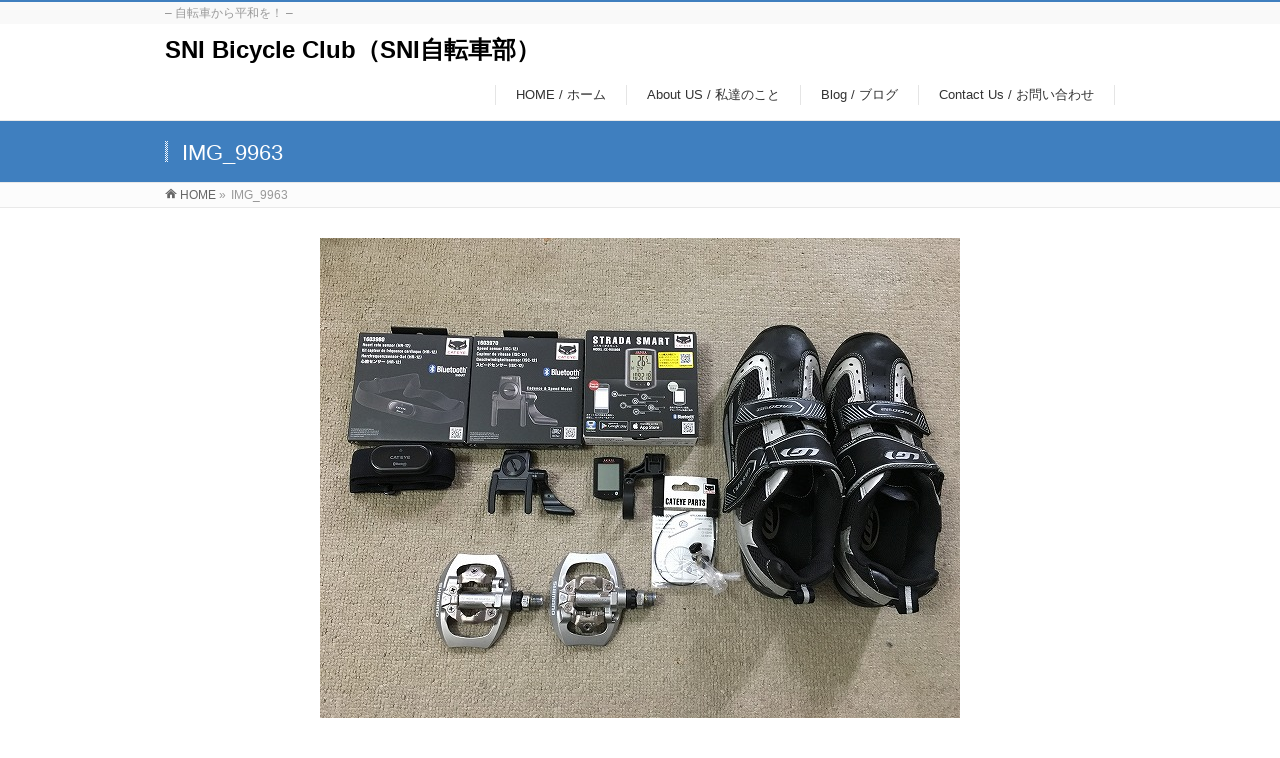

--- FILE ---
content_type: text/html; charset=UTF-8
request_url: https://sni.bike/2020/01/16/%E3%80%8C%E6%B1%82%E3%82%81%E3%82%88%E3%80%81%E3%81%95%E3%82%89%E3%81%B0%E4%B8%8E%E3%81%88%E3%82%89%E3%82%8C%E3%82%93%EF%BC%88%E8%87%AA%E8%BB%A2%E8%BB%8A%EF%BC%89%E3%80%8D/img_9963/
body_size: 49059
content:
<!DOCTYPE html>
<!--[if IE]>
<meta http-equiv="X-UA-Compatible" content="IE=Edge">
<![endif]-->
<html xmlns:fb="http://ogp.me/ns/fb#" dir="ltr" lang="ja" prefix="og: https://ogp.me/ns#">
<head>
<meta charset="UTF-8" />
<link rel="start" href="https://sni.bike" title="HOME" />

<meta id="viewport" name="viewport" content="width=device-width, initial-scale=1">
<title>IMG_9963 | SNI Bicycle Club（SNI自転車部）</title>
<!--[if lt IE 9]><script src="https://sni.bike/wp-content/themes/biz-vektor/js/html5.js"></script><![endif]-->

		<!-- All in One SEO 4.9.3 - aioseo.com -->
	<meta name="robots" content="max-snippet:-1, max-image-preview:large, max-video-preview:-1" />
	<meta name="author" content="sni.bike"/>
	<link rel="canonical" href="https://sni.bike/2020/01/16/%e3%80%8c%e6%b1%82%e3%82%81%e3%82%88%e3%80%81%e3%81%95%e3%82%89%e3%81%b0%e4%b8%8e%e3%81%88%e3%82%89%e3%82%8c%e3%82%93%ef%bc%88%e8%87%aa%e8%bb%a2%e8%bb%8a%ef%bc%89%e3%80%8d/img_9963/" />
	<meta name="generator" content="All in One SEO (AIOSEO) 4.9.3" />
		<meta property="og:locale" content="ja_JP" />
		<meta property="og:site_name" content="SNI Bicycle Club（SNI自転車部） | – 自転車から平和を！ –" />
		<meta property="og:type" content="article" />
		<meta property="og:title" content="IMG_9963 | SNI Bicycle Club（SNI自転車部）" />
		<meta property="og:url" content="https://sni.bike/2020/01/16/%e3%80%8c%e6%b1%82%e3%82%81%e3%82%88%e3%80%81%e3%81%95%e3%82%89%e3%81%b0%e4%b8%8e%e3%81%88%e3%82%89%e3%82%8c%e3%82%93%ef%bc%88%e8%87%aa%e8%bb%a2%e8%bb%8a%ef%bc%89%e3%80%8d/img_9963/" />
		<meta property="article:published_time" content="2020-01-16T01:48:25+00:00" />
		<meta property="article:modified_time" content="2020-01-16T01:48:25+00:00" />
		<meta name="twitter:card" content="summary" />
		<meta name="twitter:title" content="IMG_9963 | SNI Bicycle Club（SNI自転車部）" />
		<script type="application/ld+json" class="aioseo-schema">
			{"@context":"https:\/\/schema.org","@graph":[{"@type":"BreadcrumbList","@id":"https:\/\/sni.bike\/2020\/01\/16\/%e3%80%8c%e6%b1%82%e3%82%81%e3%82%88%e3%80%81%e3%81%95%e3%82%89%e3%81%b0%e4%b8%8e%e3%81%88%e3%82%89%e3%82%8c%e3%82%93%ef%bc%88%e8%87%aa%e8%bb%a2%e8%bb%8a%ef%bc%89%e3%80%8d\/img_9963\/#breadcrumblist","itemListElement":[{"@type":"ListItem","@id":"https:\/\/sni.bike#listItem","position":1,"name":"\u30db\u30fc\u30e0","item":"https:\/\/sni.bike","nextItem":{"@type":"ListItem","@id":"https:\/\/sni.bike\/2020\/01\/16\/%e3%80%8c%e6%b1%82%e3%82%81%e3%82%88%e3%80%81%e3%81%95%e3%82%89%e3%81%b0%e4%b8%8e%e3%81%88%e3%82%89%e3%82%8c%e3%82%93%ef%bc%88%e8%87%aa%e8%bb%a2%e8%bb%8a%ef%bc%89%e3%80%8d\/img_9963\/#listItem","name":"IMG_9963"}},{"@type":"ListItem","@id":"https:\/\/sni.bike\/2020\/01\/16\/%e3%80%8c%e6%b1%82%e3%82%81%e3%82%88%e3%80%81%e3%81%95%e3%82%89%e3%81%b0%e4%b8%8e%e3%81%88%e3%82%89%e3%82%8c%e3%82%93%ef%bc%88%e8%87%aa%e8%bb%a2%e8%bb%8a%ef%bc%89%e3%80%8d\/img_9963\/#listItem","position":2,"name":"IMG_9963","previousItem":{"@type":"ListItem","@id":"https:\/\/sni.bike#listItem","name":"\u30db\u30fc\u30e0"}}]},{"@type":"ItemPage","@id":"https:\/\/sni.bike\/2020\/01\/16\/%e3%80%8c%e6%b1%82%e3%82%81%e3%82%88%e3%80%81%e3%81%95%e3%82%89%e3%81%b0%e4%b8%8e%e3%81%88%e3%82%89%e3%82%8c%e3%82%93%ef%bc%88%e8%87%aa%e8%bb%a2%e8%bb%8a%ef%bc%89%e3%80%8d\/img_9963\/#itempage","url":"https:\/\/sni.bike\/2020\/01\/16\/%e3%80%8c%e6%b1%82%e3%82%81%e3%82%88%e3%80%81%e3%81%95%e3%82%89%e3%81%b0%e4%b8%8e%e3%81%88%e3%82%89%e3%82%8c%e3%82%93%ef%bc%88%e8%87%aa%e8%bb%a2%e8%bb%8a%ef%bc%89%e3%80%8d\/img_9963\/","name":"IMG_9963 | SNI Bicycle Club\uff08SNI\u81ea\u8ee2\u8eca\u90e8\uff09","inLanguage":"ja","isPartOf":{"@id":"https:\/\/sni.bike\/#website"},"breadcrumb":{"@id":"https:\/\/sni.bike\/2020\/01\/16\/%e3%80%8c%e6%b1%82%e3%82%81%e3%82%88%e3%80%81%e3%81%95%e3%82%89%e3%81%b0%e4%b8%8e%e3%81%88%e3%82%89%e3%82%8c%e3%82%93%ef%bc%88%e8%87%aa%e8%bb%a2%e8%bb%8a%ef%bc%89%e3%80%8d\/img_9963\/#breadcrumblist"},"author":{"@id":"https:\/\/sni.bike\/author\/sni_bike\/#author"},"creator":{"@id":"https:\/\/sni.bike\/author\/sni_bike\/#author"},"datePublished":"2020-01-16T10:48:25+09:00","dateModified":"2020-01-16T10:48:25+09:00"},{"@type":"Organization","@id":"https:\/\/sni.bike\/#organization","name":"SNI Bicycle Club\uff08SNI\u81ea\u8ee2\u8eca\u90e8\uff09","description":"\u2013 \u81ea\u8ee2\u8eca\u304b\u3089\u5e73\u548c\u3092\uff01 \u2013","url":"https:\/\/sni.bike\/"},{"@type":"Person","@id":"https:\/\/sni.bike\/author\/sni_bike\/#author","url":"https:\/\/sni.bike\/author\/sni_bike\/","name":"sni.bike","image":{"@type":"ImageObject","@id":"https:\/\/sni.bike\/2020\/01\/16\/%e3%80%8c%e6%b1%82%e3%82%81%e3%82%88%e3%80%81%e3%81%95%e3%82%89%e3%81%b0%e4%b8%8e%e3%81%88%e3%82%89%e3%82%8c%e3%82%93%ef%bc%88%e8%87%aa%e8%bb%a2%e8%bb%8a%ef%bc%89%e3%80%8d\/img_9963\/#authorImage","url":"https:\/\/secure.gravatar.com\/avatar\/cbc6e2784f1465fdd2d0a5fed76670b1498edc841f2cacfcc1ee95e3a722c3ec?s=96&d=mm&r=g","width":96,"height":96,"caption":"sni.bike"}},{"@type":"WebSite","@id":"https:\/\/sni.bike\/#website","url":"https:\/\/sni.bike\/","name":"SNI Bicycle Club\uff08SNI\u81ea\u8ee2\u8eca\u90e8\uff09","description":"\u2013 \u81ea\u8ee2\u8eca\u304b\u3089\u5e73\u548c\u3092\uff01 \u2013","inLanguage":"ja","publisher":{"@id":"https:\/\/sni.bike\/#organization"}}]}
		</script>
		<!-- All in One SEO -->

<link rel='dns-prefetch' href='//stats.wp.com' />
<link rel='dns-prefetch' href='//maxcdn.bootstrapcdn.com' />
<link rel='dns-prefetch' href='//fonts.googleapis.com' />
<link rel='dns-prefetch' href='//v0.wordpress.com' />
<link rel="alternate" type="application/rss+xml" title="SNI Bicycle Club（SNI自転車部） &raquo; フィード" href="https://sni.bike/feed/" />
<link rel="alternate" type="application/rss+xml" title="SNI Bicycle Club（SNI自転車部） &raquo; コメントフィード" href="https://sni.bike/comments/feed/" />
<link rel="alternate" title="oEmbed (JSON)" type="application/json+oembed" href="https://sni.bike/wp-json/oembed/1.0/embed?url=https%3A%2F%2Fsni.bike%2F2020%2F01%2F16%2F%25e3%2580%258c%25e6%25b1%2582%25e3%2582%2581%25e3%2582%2588%25e3%2580%2581%25e3%2581%2595%25e3%2582%2589%25e3%2581%25b0%25e4%25b8%258e%25e3%2581%2588%25e3%2582%2589%25e3%2582%258c%25e3%2582%2593%25ef%25bc%2588%25e8%2587%25aa%25e8%25bb%25a2%25e8%25bb%258a%25ef%25bc%2589%25e3%2580%258d%2Fimg_9963%2F" />
<link rel="alternate" title="oEmbed (XML)" type="text/xml+oembed" href="https://sni.bike/wp-json/oembed/1.0/embed?url=https%3A%2F%2Fsni.bike%2F2020%2F01%2F16%2F%25e3%2580%258c%25e6%25b1%2582%25e3%2582%2581%25e3%2582%2588%25e3%2580%2581%25e3%2581%2595%25e3%2582%2589%25e3%2581%25b0%25e4%25b8%258e%25e3%2581%2588%25e3%2582%2589%25e3%2582%258c%25e3%2582%2593%25ef%25bc%2588%25e8%2587%25aa%25e8%25bb%25a2%25e8%25bb%258a%25ef%25bc%2589%25e3%2580%258d%2Fimg_9963%2F&#038;format=xml" />
<meta name="description" content="– 自転車から平和を！ –" />
<style type="text/css">.keyColorBG,.keyColorBGh:hover,.keyColor_bg,.keyColor_bg_hover:hover{background-color: #3f7fbf;}.keyColorCl,.keyColorClh:hover,.keyColor_txt,.keyColor_txt_hover:hover{color: #3f7fbf;}.keyColorBd,.keyColorBdh:hover,.keyColor_border,.keyColor_border_hover:hover{border-color: #3f7fbf;}.color_keyBG,.color_keyBGh:hover,.color_key_bg,.color_key_bg_hover:hover{background-color: #3f7fbf;}.color_keyCl,.color_keyClh:hover,.color_key_txt,.color_key_txt_hover:hover{color: #3f7fbf;}.color_keyBd,.color_keyBdh:hover,.color_key_border,.color_key_border_hover:hover{border-color: #3f7fbf;}</style>
<style id='wp-img-auto-sizes-contain-inline-css' type='text/css'>
img:is([sizes=auto i],[sizes^="auto," i]){contain-intrinsic-size:3000px 1500px}
/*# sourceURL=wp-img-auto-sizes-contain-inline-css */
</style>
<link rel='stylesheet' id='sbi_styles-css' href='https://sni.bike/wp-content/plugins/instagram-feed/css/sbi-styles.min.css?ver=6.10.0' type='text/css' media='all' />
<style id='wp-emoji-styles-inline-css' type='text/css'>

	img.wp-smiley, img.emoji {
		display: inline !important;
		border: none !important;
		box-shadow: none !important;
		height: 1em !important;
		width: 1em !important;
		margin: 0 0.07em !important;
		vertical-align: -0.1em !important;
		background: none !important;
		padding: 0 !important;
	}
/*# sourceURL=wp-emoji-styles-inline-css */
</style>
<style id='wp-block-library-inline-css' type='text/css'>
:root{--wp-block-synced-color:#7a00df;--wp-block-synced-color--rgb:122,0,223;--wp-bound-block-color:var(--wp-block-synced-color);--wp-editor-canvas-background:#ddd;--wp-admin-theme-color:#007cba;--wp-admin-theme-color--rgb:0,124,186;--wp-admin-theme-color-darker-10:#006ba1;--wp-admin-theme-color-darker-10--rgb:0,107,160.5;--wp-admin-theme-color-darker-20:#005a87;--wp-admin-theme-color-darker-20--rgb:0,90,135;--wp-admin-border-width-focus:2px}@media (min-resolution:192dpi){:root{--wp-admin-border-width-focus:1.5px}}.wp-element-button{cursor:pointer}:root .has-very-light-gray-background-color{background-color:#eee}:root .has-very-dark-gray-background-color{background-color:#313131}:root .has-very-light-gray-color{color:#eee}:root .has-very-dark-gray-color{color:#313131}:root .has-vivid-green-cyan-to-vivid-cyan-blue-gradient-background{background:linear-gradient(135deg,#00d084,#0693e3)}:root .has-purple-crush-gradient-background{background:linear-gradient(135deg,#34e2e4,#4721fb 50%,#ab1dfe)}:root .has-hazy-dawn-gradient-background{background:linear-gradient(135deg,#faaca8,#dad0ec)}:root .has-subdued-olive-gradient-background{background:linear-gradient(135deg,#fafae1,#67a671)}:root .has-atomic-cream-gradient-background{background:linear-gradient(135deg,#fdd79a,#004a59)}:root .has-nightshade-gradient-background{background:linear-gradient(135deg,#330968,#31cdcf)}:root .has-midnight-gradient-background{background:linear-gradient(135deg,#020381,#2874fc)}:root{--wp--preset--font-size--normal:16px;--wp--preset--font-size--huge:42px}.has-regular-font-size{font-size:1em}.has-larger-font-size{font-size:2.625em}.has-normal-font-size{font-size:var(--wp--preset--font-size--normal)}.has-huge-font-size{font-size:var(--wp--preset--font-size--huge)}.has-text-align-center{text-align:center}.has-text-align-left{text-align:left}.has-text-align-right{text-align:right}.has-fit-text{white-space:nowrap!important}#end-resizable-editor-section{display:none}.aligncenter{clear:both}.items-justified-left{justify-content:flex-start}.items-justified-center{justify-content:center}.items-justified-right{justify-content:flex-end}.items-justified-space-between{justify-content:space-between}.screen-reader-text{border:0;clip-path:inset(50%);height:1px;margin:-1px;overflow:hidden;padding:0;position:absolute;width:1px;word-wrap:normal!important}.screen-reader-text:focus{background-color:#ddd;clip-path:none;color:#444;display:block;font-size:1em;height:auto;left:5px;line-height:normal;padding:15px 23px 14px;text-decoration:none;top:5px;width:auto;z-index:100000}html :where(.has-border-color){border-style:solid}html :where([style*=border-top-color]){border-top-style:solid}html :where([style*=border-right-color]){border-right-style:solid}html :where([style*=border-bottom-color]){border-bottom-style:solid}html :where([style*=border-left-color]){border-left-style:solid}html :where([style*=border-width]){border-style:solid}html :where([style*=border-top-width]){border-top-style:solid}html :where([style*=border-right-width]){border-right-style:solid}html :where([style*=border-bottom-width]){border-bottom-style:solid}html :where([style*=border-left-width]){border-left-style:solid}html :where(img[class*=wp-image-]){height:auto;max-width:100%}:where(figure){margin:0 0 1em}html :where(.is-position-sticky){--wp-admin--admin-bar--position-offset:var(--wp-admin--admin-bar--height,0px)}@media screen and (max-width:600px){html :where(.is-position-sticky){--wp-admin--admin-bar--position-offset:0px}}

/*# sourceURL=wp-block-library-inline-css */
</style><style id='global-styles-inline-css' type='text/css'>
:root{--wp--preset--aspect-ratio--square: 1;--wp--preset--aspect-ratio--4-3: 4/3;--wp--preset--aspect-ratio--3-4: 3/4;--wp--preset--aspect-ratio--3-2: 3/2;--wp--preset--aspect-ratio--2-3: 2/3;--wp--preset--aspect-ratio--16-9: 16/9;--wp--preset--aspect-ratio--9-16: 9/16;--wp--preset--color--black: #000000;--wp--preset--color--cyan-bluish-gray: #abb8c3;--wp--preset--color--white: #ffffff;--wp--preset--color--pale-pink: #f78da7;--wp--preset--color--vivid-red: #cf2e2e;--wp--preset--color--luminous-vivid-orange: #ff6900;--wp--preset--color--luminous-vivid-amber: #fcb900;--wp--preset--color--light-green-cyan: #7bdcb5;--wp--preset--color--vivid-green-cyan: #00d084;--wp--preset--color--pale-cyan-blue: #8ed1fc;--wp--preset--color--vivid-cyan-blue: #0693e3;--wp--preset--color--vivid-purple: #9b51e0;--wp--preset--gradient--vivid-cyan-blue-to-vivid-purple: linear-gradient(135deg,rgb(6,147,227) 0%,rgb(155,81,224) 100%);--wp--preset--gradient--light-green-cyan-to-vivid-green-cyan: linear-gradient(135deg,rgb(122,220,180) 0%,rgb(0,208,130) 100%);--wp--preset--gradient--luminous-vivid-amber-to-luminous-vivid-orange: linear-gradient(135deg,rgb(252,185,0) 0%,rgb(255,105,0) 100%);--wp--preset--gradient--luminous-vivid-orange-to-vivid-red: linear-gradient(135deg,rgb(255,105,0) 0%,rgb(207,46,46) 100%);--wp--preset--gradient--very-light-gray-to-cyan-bluish-gray: linear-gradient(135deg,rgb(238,238,238) 0%,rgb(169,184,195) 100%);--wp--preset--gradient--cool-to-warm-spectrum: linear-gradient(135deg,rgb(74,234,220) 0%,rgb(151,120,209) 20%,rgb(207,42,186) 40%,rgb(238,44,130) 60%,rgb(251,105,98) 80%,rgb(254,248,76) 100%);--wp--preset--gradient--blush-light-purple: linear-gradient(135deg,rgb(255,206,236) 0%,rgb(152,150,240) 100%);--wp--preset--gradient--blush-bordeaux: linear-gradient(135deg,rgb(254,205,165) 0%,rgb(254,45,45) 50%,rgb(107,0,62) 100%);--wp--preset--gradient--luminous-dusk: linear-gradient(135deg,rgb(255,203,112) 0%,rgb(199,81,192) 50%,rgb(65,88,208) 100%);--wp--preset--gradient--pale-ocean: linear-gradient(135deg,rgb(255,245,203) 0%,rgb(182,227,212) 50%,rgb(51,167,181) 100%);--wp--preset--gradient--electric-grass: linear-gradient(135deg,rgb(202,248,128) 0%,rgb(113,206,126) 100%);--wp--preset--gradient--midnight: linear-gradient(135deg,rgb(2,3,129) 0%,rgb(40,116,252) 100%);--wp--preset--font-size--small: 13px;--wp--preset--font-size--medium: 20px;--wp--preset--font-size--large: 36px;--wp--preset--font-size--x-large: 42px;--wp--preset--spacing--20: 0.44rem;--wp--preset--spacing--30: 0.67rem;--wp--preset--spacing--40: 1rem;--wp--preset--spacing--50: 1.5rem;--wp--preset--spacing--60: 2.25rem;--wp--preset--spacing--70: 3.38rem;--wp--preset--spacing--80: 5.06rem;--wp--preset--shadow--natural: 6px 6px 9px rgba(0, 0, 0, 0.2);--wp--preset--shadow--deep: 12px 12px 50px rgba(0, 0, 0, 0.4);--wp--preset--shadow--sharp: 6px 6px 0px rgba(0, 0, 0, 0.2);--wp--preset--shadow--outlined: 6px 6px 0px -3px rgb(255, 255, 255), 6px 6px rgb(0, 0, 0);--wp--preset--shadow--crisp: 6px 6px 0px rgb(0, 0, 0);}:where(.is-layout-flex){gap: 0.5em;}:where(.is-layout-grid){gap: 0.5em;}body .is-layout-flex{display: flex;}.is-layout-flex{flex-wrap: wrap;align-items: center;}.is-layout-flex > :is(*, div){margin: 0;}body .is-layout-grid{display: grid;}.is-layout-grid > :is(*, div){margin: 0;}:where(.wp-block-columns.is-layout-flex){gap: 2em;}:where(.wp-block-columns.is-layout-grid){gap: 2em;}:where(.wp-block-post-template.is-layout-flex){gap: 1.25em;}:where(.wp-block-post-template.is-layout-grid){gap: 1.25em;}.has-black-color{color: var(--wp--preset--color--black) !important;}.has-cyan-bluish-gray-color{color: var(--wp--preset--color--cyan-bluish-gray) !important;}.has-white-color{color: var(--wp--preset--color--white) !important;}.has-pale-pink-color{color: var(--wp--preset--color--pale-pink) !important;}.has-vivid-red-color{color: var(--wp--preset--color--vivid-red) !important;}.has-luminous-vivid-orange-color{color: var(--wp--preset--color--luminous-vivid-orange) !important;}.has-luminous-vivid-amber-color{color: var(--wp--preset--color--luminous-vivid-amber) !important;}.has-light-green-cyan-color{color: var(--wp--preset--color--light-green-cyan) !important;}.has-vivid-green-cyan-color{color: var(--wp--preset--color--vivid-green-cyan) !important;}.has-pale-cyan-blue-color{color: var(--wp--preset--color--pale-cyan-blue) !important;}.has-vivid-cyan-blue-color{color: var(--wp--preset--color--vivid-cyan-blue) !important;}.has-vivid-purple-color{color: var(--wp--preset--color--vivid-purple) !important;}.has-black-background-color{background-color: var(--wp--preset--color--black) !important;}.has-cyan-bluish-gray-background-color{background-color: var(--wp--preset--color--cyan-bluish-gray) !important;}.has-white-background-color{background-color: var(--wp--preset--color--white) !important;}.has-pale-pink-background-color{background-color: var(--wp--preset--color--pale-pink) !important;}.has-vivid-red-background-color{background-color: var(--wp--preset--color--vivid-red) !important;}.has-luminous-vivid-orange-background-color{background-color: var(--wp--preset--color--luminous-vivid-orange) !important;}.has-luminous-vivid-amber-background-color{background-color: var(--wp--preset--color--luminous-vivid-amber) !important;}.has-light-green-cyan-background-color{background-color: var(--wp--preset--color--light-green-cyan) !important;}.has-vivid-green-cyan-background-color{background-color: var(--wp--preset--color--vivid-green-cyan) !important;}.has-pale-cyan-blue-background-color{background-color: var(--wp--preset--color--pale-cyan-blue) !important;}.has-vivid-cyan-blue-background-color{background-color: var(--wp--preset--color--vivid-cyan-blue) !important;}.has-vivid-purple-background-color{background-color: var(--wp--preset--color--vivid-purple) !important;}.has-black-border-color{border-color: var(--wp--preset--color--black) !important;}.has-cyan-bluish-gray-border-color{border-color: var(--wp--preset--color--cyan-bluish-gray) !important;}.has-white-border-color{border-color: var(--wp--preset--color--white) !important;}.has-pale-pink-border-color{border-color: var(--wp--preset--color--pale-pink) !important;}.has-vivid-red-border-color{border-color: var(--wp--preset--color--vivid-red) !important;}.has-luminous-vivid-orange-border-color{border-color: var(--wp--preset--color--luminous-vivid-orange) !important;}.has-luminous-vivid-amber-border-color{border-color: var(--wp--preset--color--luminous-vivid-amber) !important;}.has-light-green-cyan-border-color{border-color: var(--wp--preset--color--light-green-cyan) !important;}.has-vivid-green-cyan-border-color{border-color: var(--wp--preset--color--vivid-green-cyan) !important;}.has-pale-cyan-blue-border-color{border-color: var(--wp--preset--color--pale-cyan-blue) !important;}.has-vivid-cyan-blue-border-color{border-color: var(--wp--preset--color--vivid-cyan-blue) !important;}.has-vivid-purple-border-color{border-color: var(--wp--preset--color--vivid-purple) !important;}.has-vivid-cyan-blue-to-vivid-purple-gradient-background{background: var(--wp--preset--gradient--vivid-cyan-blue-to-vivid-purple) !important;}.has-light-green-cyan-to-vivid-green-cyan-gradient-background{background: var(--wp--preset--gradient--light-green-cyan-to-vivid-green-cyan) !important;}.has-luminous-vivid-amber-to-luminous-vivid-orange-gradient-background{background: var(--wp--preset--gradient--luminous-vivid-amber-to-luminous-vivid-orange) !important;}.has-luminous-vivid-orange-to-vivid-red-gradient-background{background: var(--wp--preset--gradient--luminous-vivid-orange-to-vivid-red) !important;}.has-very-light-gray-to-cyan-bluish-gray-gradient-background{background: var(--wp--preset--gradient--very-light-gray-to-cyan-bluish-gray) !important;}.has-cool-to-warm-spectrum-gradient-background{background: var(--wp--preset--gradient--cool-to-warm-spectrum) !important;}.has-blush-light-purple-gradient-background{background: var(--wp--preset--gradient--blush-light-purple) !important;}.has-blush-bordeaux-gradient-background{background: var(--wp--preset--gradient--blush-bordeaux) !important;}.has-luminous-dusk-gradient-background{background: var(--wp--preset--gradient--luminous-dusk) !important;}.has-pale-ocean-gradient-background{background: var(--wp--preset--gradient--pale-ocean) !important;}.has-electric-grass-gradient-background{background: var(--wp--preset--gradient--electric-grass) !important;}.has-midnight-gradient-background{background: var(--wp--preset--gradient--midnight) !important;}.has-small-font-size{font-size: var(--wp--preset--font-size--small) !important;}.has-medium-font-size{font-size: var(--wp--preset--font-size--medium) !important;}.has-large-font-size{font-size: var(--wp--preset--font-size--large) !important;}.has-x-large-font-size{font-size: var(--wp--preset--font-size--x-large) !important;}
/*# sourceURL=global-styles-inline-css */
</style>

<style id='classic-theme-styles-inline-css' type='text/css'>
/*! This file is auto-generated */
.wp-block-button__link{color:#fff;background-color:#32373c;border-radius:9999px;box-shadow:none;text-decoration:none;padding:calc(.667em + 2px) calc(1.333em + 2px);font-size:1.125em}.wp-block-file__button{background:#32373c;color:#fff;text-decoration:none}
/*# sourceURL=/wp-includes/css/classic-themes.min.css */
</style>
<link rel='stylesheet' id='SFSImainCss-css' href='https://sni.bike/wp-content/plugins/ultimate-social-media-icons/css/sfsi-style.css?ver=2.9.6' type='text/css' media='all' />
<link rel='stylesheet' id='Biz_Vektor_common_style-css' href='https://sni.bike/wp-content/themes/biz-vektor/css/bizvektor_common_min.css?ver=1.9.14' type='text/css' media='all' />
<link rel='stylesheet' id='Biz_Vektor_Design_style-css' href='https://sni.bike/wp-content/themes/biz-vektor/design_skins/003/css/003.css?ver=1.9.14' type='text/css' media='all' />
<link rel='stylesheet' id='Biz_Vektor_plugin_sns_style-css' href='https://sni.bike/wp-content/themes/biz-vektor/plugins/sns/style_bizvektor_sns.css?ver=6.9' type='text/css' media='all' />
<link rel='stylesheet' id='Biz_Vektor_add_font_awesome-css' href='//maxcdn.bootstrapcdn.com/font-awesome/4.3.0/css/font-awesome.min.css?ver=6.9' type='text/css' media='all' />
<link rel='stylesheet' id='Biz_Vektor_add_web_fonts-css' href='//fonts.googleapis.com/css?family=Droid+Sans%3A700%7CLato%3A900%7CAnton&#038;ver=6.9' type='text/css' media='all' />
<style id='jetpack_facebook_likebox-inline-css' type='text/css'>
.widget_facebook_likebox {
	overflow: hidden;
}

/*# sourceURL=https://sni.bike/wp-content/plugins/jetpack/modules/widgets/facebook-likebox/style.css */
</style>
<script type="text/javascript" src="https://sni.bike/wp-includes/js/jquery/jquery.min.js?ver=3.7.1" id="jquery-core-js"></script>
<script type="text/javascript" src="https://sni.bike/wp-includes/js/jquery/jquery-migrate.min.js?ver=3.4.1" id="jquery-migrate-js"></script>
<link rel="https://api.w.org/" href="https://sni.bike/wp-json/" /><link rel="alternate" title="JSON" type="application/json" href="https://sni.bike/wp-json/wp/v2/media/3825" /><link rel="EditURI" type="application/rsd+xml" title="RSD" href="https://sni.bike/xmlrpc.php?rsd" />
<link rel='shortlink' href='https://wp.me/a91giI-ZH' />
<meta name="follow.[base64]" content="VbgQxA4GLeBNQzGSeeC5"/>	<style>img#wpstats{display:none}</style>
		<!-- [ BizVektor OGP ] -->
<meta property="og:site_name" content="SNI Bicycle Club（SNI自転車部）" />
<meta property="og:url" content="https://sni.bike/2020/01/16/%e3%80%8c%e6%b1%82%e3%82%81%e3%82%88%e3%80%81%e3%81%95%e3%82%89%e3%81%b0%e4%b8%8e%e3%81%88%e3%82%89%e3%82%8c%e3%82%93%ef%bc%88%e8%87%aa%e8%bb%a2%e8%bb%8a%ef%bc%89%e3%80%8d/img_9963/" />
<meta property="fb:app_id" content="465795000451862" />
<meta property="og:type" content="article" />
<meta property="og:title" content="IMG_9963 | SNI Bicycle Club（SNI自転車部）" />
<meta property="og:description" content="– 自転車から平和を！ –" />
<!-- [ /BizVektor OGP ] -->
<!--[if lte IE 8]>
<link rel="stylesheet" type="text/css" media="all" href="https://sni.bike/wp-content/themes/biz-vektor/design_skins/003/css/003_oldie.css" />
<![endif]-->
<link rel="pingback" href="https://sni.bike/xmlrpc.php" />
<style type="text/css" id="custom-background-css">
body.custom-background { background-color: #ffffff; }
</style>
	<link rel="icon" href="https://sni.bike/wp-content/uploads/2017/07/cropped-1-32x32.jpg" sizes="32x32" />
<link rel="icon" href="https://sni.bike/wp-content/uploads/2017/07/cropped-1-192x192.jpg" sizes="192x192" />
<link rel="apple-touch-icon" href="https://sni.bike/wp-content/uploads/2017/07/cropped-1-180x180.jpg" />
<meta name="msapplication-TileImage" content="https://sni.bike/wp-content/uploads/2017/07/cropped-1-270x270.jpg" />
		<style type="text/css">

a { color:#4fba0d }

#searchform input[type=submit],
p.form-submit input[type=submit],
form#searchform input#searchsubmit,
.content form input.wpcf7-submit,
#confirm-button input,
a.btn,
.linkBtn a,
input[type=button],
input[type=submit],
.sideTower li#sideContact.sideBnr a,
.content .infoList .rssBtn a { background-color:#3f7fbf; }

.moreLink a { border-left-color:#3f7fbf; }
.moreLink a:hover { background-color:#3f7fbf; }
.moreLink a:after { color:#3f7fbf; }
.moreLink a:hover:after { color:#fff; }

#headerTop { border-top-color:#3f7fbf; }

.headMainMenu li:hover { color:#3f7fbf; }
.headMainMenu li > a:hover,
.headMainMenu li.current_page_item > a { color:#3f7fbf; }

#pageTitBnr { background-color:#3f7fbf; }

.content h2,
.content h1.contentTitle,
.content h1.entryPostTitle,
.sideTower h3.localHead,
.sideWidget h4  { border-top-color:#3f7fbf; }

.content h3:after,
.content .child_page_block h4:after { border-bottom-color:#3f7fbf; }

.sideTower li#sideContact.sideBnr a:hover,
.content .infoList .rssBtn a:hover,
form#searchform input#searchsubmit:hover { background-color:#4fba0d; }

#panList .innerBox ul a:hover { color:#4fba0d; }

.content .mainFootContact p.mainFootTxt span.mainFootTel { color:#3f7fbf; }
.content .mainFootContact .mainFootBt a { background-color:#3f7fbf; }
.content .mainFootContact .mainFootBt a:hover { background-color:#4fba0d; }

.content .infoList .infoCate a { background-color:#eded6a;color:#3f7fbf; }
.content .infoList .infoCate a:hover { background-color:#4fba0d; }

.paging span,
.paging a	{ color:#3f7fbf;border-color:#3f7fbf; }
.paging span.current,
.paging a:hover	{ background-color:#3f7fbf; }

/* アクティブのページ */
.sideTower .sideWidget li > a:hover,
.sideTower .sideWidget li.current_page_item > a,
.sideTower .sideWidget li.current-cat > a	{ color:#3f7fbf; background-color:#eded6a; }

.sideTower .ttBoxSection .ttBox a:hover { color:#3f7fbf; }

#footMenu { border-top-color:#3f7fbf; }
#footMenu .menu li a:hover { color:#3f7fbf }

@media (min-width: 970px) {
.headMainMenu li:hover li a:hover { color:#333; }
.headMainMenu li.current-page-item a,
.headMainMenu li.current_page_item a,
.headMainMenu li.current-menu-ancestor a,
.headMainMenu li.current-page-ancestor a { color:#333;}
.headMainMenu li.current-page-item a span,
.headMainMenu li.current_page_item a span,
.headMainMenu li.current-menu-ancestor a span,
.headMainMenu li.current-page-ancestor a span { color:#3f7fbf; }
}

</style>
<!--[if lte IE 8]>
<style type="text/css">
.headMainMenu li:hover li a:hover { color:#333; }
.headMainMenu li.current-page-item a,
.headMainMenu li.current_page_item a,
.headMainMenu li.current-menu-ancestor a,
.headMainMenu li.current-page-ancestor a { color:#333;}
.headMainMenu li.current-page-item a span,
.headMainMenu li.current_page_item a span,
.headMainMenu li.current-menu-ancestor a span,
.headMainMenu li.current-page-ancestor a span { color:#3f7fbf; }
</style>
<![endif]-->
<style type="text/css">
/*-------------------------------------------*/
/*	font
/*-------------------------------------------*/
h1,h2,h3,h4,h4,h5,h6,#header #site-title,#pageTitBnr #pageTitInner #pageTit,#content .leadTxt,#sideTower .localHead {font-family: "ヒラギノ角ゴ Pro W3","Hiragino Kaku Gothic Pro","メイリオ",Meiryo,Osaka,"ＭＳ Ｐゴシック","MS PGothic",sans-serif; }
#pageTitBnr #pageTitInner #pageTit { font-weight:lighter; }
#gMenu .menu li a strong {font-family: "ヒラギノ角ゴ Pro W3","Hiragino Kaku Gothic Pro","メイリオ",Meiryo,Osaka,"ＭＳ Ｐゴシック","MS PGothic",sans-serif; }
</style>
<link rel="stylesheet" href="https://sni.bike/wp-content/themes/biz-vektor/style.css" type="text/css" media="all" />
<style type="text/css">
.googleform-wrapper {
  position: relative;
  width: 100%;
  height: 75vh;
}

.googleform-wrapper iframe {
  position: absolute;
  top: 0;
  left: 0;
  width: 100%;
  height: 100%;
  background-color: #e9e4d6;
}</style>
	</head>

<body class="attachment wp-singular attachment-template-default single single-attachment postid-3825 attachmentid-3825 attachment-jpeg custom-background wp-theme-biz-vektor sfsi_actvite_theme_default two-column right-sidebar">

<div id="fb-root"></div>
<script>(function(d, s, id) {
	var js, fjs = d.getElementsByTagName(s)[0];
	if (d.getElementById(id)) return;
	js = d.createElement(s); js.id = id;
	js.src = "//connect.facebook.net/ja_JP/sdk.js#xfbml=1&version=v2.3&appId=465795000451862";
	fjs.parentNode.insertBefore(js, fjs);
}(document, 'script', 'facebook-jssdk'));</script>
	
<div id="wrap">

<!--[if lte IE 8]>
<div id="eradi_ie_box">
<div class="alert_title">ご利用の <span style="font-weight: bold;">Internet Exproler</span> は古すぎます。</div>
<p>あなたがご利用の Internet Explorer はすでにサポートが終了しているため、正しい表示・動作を保証しておりません。<br />
古い Internet Exproler はセキュリティーの観点からも、<a href="https://www.microsoft.com/ja-jp/windows/lifecycle/iesupport/" target="_blank" >新しいブラウザに移行する事が強く推奨されています。</a><br />
<a href="http://windows.microsoft.com/ja-jp/internet-explorer/" target="_blank" >最新のInternet Exproler</a> や <a href="https://www.microsoft.com/ja-jp/windows/microsoft-edge" target="_blank" >Edge</a> を利用するか、<a href="https://www.google.co.jp/chrome/browser/index.html" target="_blank">Chrome</a> や <a href="https://www.mozilla.org/ja/firefox/new/" target="_blank">Firefox</a> など、より早くて快適なブラウザをご利用ください。</p>
</div>
<![endif]-->

<!-- [ #headerTop ] -->
<div id="headerTop">
<div class="innerBox">
<div id="site-description">– 自転車から平和を！ –</div>
</div>
</div><!-- [ /#headerTop ] -->

<!-- [ #header ] -->
<div id="header">
<div id="headerInner" class="innerBox">
<!-- [ #headLogo ] -->
<div id="site-title">
<a href="https://sni.bike/" title="SNI Bicycle Club（SNI自転車部）" rel="home">
SNI Bicycle Club（SNI自転車部）</a>
</div>
<!-- [ /#headLogo ] -->

<!-- [ #headContact ] -->

	<!-- [ #gMenu ] -->
	<div id="gMenu">
	<div id="gMenuInner" class="innerBox">
	<h3 class="assistive-text" onclick="showHide('header');"><span>MENU</span></h3>
	<div class="skip-link screen-reader-text">
		<a href="#content" title="メニューを飛ばす">メニューを飛ばす</a>
	</div>
<div class="headMainMenu">
<div class="menu-%e3%83%a1%e3%82%a4%e3%83%b3%e3%83%a1%e3%83%8b%e3%83%a5%e3%83%bc-container"><ul id="menu-%e3%83%a1%e3%82%a4%e3%83%b3%e3%83%a1%e3%83%8b%e3%83%a5%e3%83%bc" class="menu"><li id="menu-item-40" class="menu-item menu-item-type-custom menu-item-object-custom menu-item-home"><a href="https://sni.bike/"><strong>HOME / ホーム</strong></a></li>
<li id="menu-item-56" class="menu-item menu-item-type-post_type menu-item-object-page"><a href="https://sni.bike/about-us/"><strong>About US / 私達のこと</strong></a></li>
<li id="menu-item-256" class="menu-item menu-item-type-post_type menu-item-object-page current_page_parent"><a href="https://sni.bike/blog-%e3%83%96%e3%83%ad%e3%82%b0/"><strong>Blog / ブログ</strong></a></li>
<li id="menu-item-62" class="menu-item menu-item-type-post_type menu-item-object-page"><a href="https://sni.bike/contact-us-%e3%81%8a%e5%95%8f%e3%81%84%e5%90%88%e3%82%8f%e3%81%9b/"><strong>Contact Us / お問い合わせ</strong></a></li>
</ul></div>
</div>
</div><!-- [ /#gMenuInner ] -->
	</div>
	<!-- [ /#gMenu ] -->
<!-- [ /#headContact ] -->

</div>
<!-- #headerInner -->
</div>
<!-- [ /#header ] -->



<div id="pageTitBnr">
<div class="innerBox">
<div id="pageTitInner">
<h1 id="pageTit">
IMG_9963</h1>
</div><!-- [ /#pageTitInner ] -->
</div>
</div><!-- [ /#pageTitBnr ] -->
<!-- [ #panList ] -->
<div id="panList">
<div id="panListInner" class="innerBox">
<ul><li id="panHome"><a href="https://sni.bike"><span>HOME</span></a> &raquo; </li><li><span>IMG_9963</span></li></ul></div>
</div>
<!-- [ /#panList ] -->

<div id="main">
<!-- [ #container ] -->
<div id="container" class="innerBox">
	<!-- [ #content ] -->
	<div id="content" class="content wide">


				<div id="post-3825" class="post-3825 attachment type-attachment status-inherit hentry">

					<div class="entry-content">
						<div class="entry-attachment">
						<p class="attachment"><a href="https://sni.bike/2020/01/16/%e3%80%8c%e6%b1%82%e3%82%81%e3%82%88%e3%80%81%e3%81%95%e3%82%89%e3%81%b0%e4%b8%8e%e3%81%88%e3%82%89%e3%82%8c%e3%82%93%ef%bc%88%e8%87%aa%e8%bb%a2%e8%bb%8a%ef%bc%89%e3%80%8d/img_1036/" title="IMG_9963" rel="attachment"><img width="640" height="480" src="https://sni.bike/wp-content/uploads/2020/01/IMG_9963.jpg" class="attachment-900x9999 size-900x9999" alt="" decoding="async" fetchpriority="high" srcset="https://sni.bike/wp-content/uploads/2020/01/IMG_9963.jpg 640w, https://sni.bike/wp-content/uploads/2020/01/IMG_9963-300x225.jpg 300w" sizes="(max-width: 640px) 100vw, 640px" /></a></p>

						<div id="nav-below" class="navigation">
							<div class="nav-previous"></div>
							<div class="nav-next"><a href='https://sni.bike/2020/01/16/%e3%80%8c%e6%b1%82%e3%82%81%e3%82%88%e3%80%81%e3%81%95%e3%82%89%e3%81%b0%e4%b8%8e%e3%81%88%e3%82%89%e3%82%8c%e3%82%93%ef%bc%88%e8%87%aa%e8%bb%a2%e8%bb%8a%ef%bc%89%e3%80%8d/img_1036/'>IMG_1036</a></div>
						</div><!-- #nav-below -->
						</div><!-- .entry-attachment -->
						<div class="entry-caption"></div>


					</div><!-- .entry-content -->

				</div><!-- #post-## -->


	</div>
	<!-- [ /#content ] -->

</div>
<!-- [ /#container ] -->

</div><!-- #main -->

<div id="back-top">
<a href="#wrap">
	<img id="pagetop" src="https://sni.bike/wp-content/themes/biz-vektor/js/res-vektor/images/footer_pagetop.png" alt="PAGETOP" />
</a>
</div>

<!-- [ #footerSection ] -->
<div id="footerSection">

	<div id="pagetop">
	<div id="pagetopInner" class="innerBox">
	<a href="#wrap">PAGETOP</a>
	</div>
	</div>

	<div id="footMenu">
	<div id="footMenuInner" class="innerBox">
	<div class="menu-%e3%83%95%e3%83%83%e3%82%bf%e3%83%bc%e3%83%a1%e3%83%8b%e3%83%a5%e3%83%bc-container"><ul id="menu-%e3%83%95%e3%83%83%e3%82%bf%e3%83%bc%e3%83%a1%e3%83%8b%e3%83%a5%e3%83%bc" class="menu"><li id="menu-item-2306" class="menu-item menu-item-type-post_type menu-item-object-page menu-item-privacy-policy menu-item-2306"><a rel="privacy-policy" href="https://sni.bike/%e5%80%8b%e4%ba%ba%e6%83%85%e5%a0%b1%e3%81%ae%e5%8f%96%e6%89%b1%e3%81%84%e3%81%ab%e3%81%a4%e3%81%84%e3%81%a6/">個人情報の取扱いについて</a></li>
<li id="menu-item-6140" class="menu-item menu-item-type-custom menu-item-object-custom menu-item-6140"><a href="https://www.jp.seicho-no-ie.org/news/20230205/">「生長の家のプロジェクト型組織に関する規程」2023 年１月１日一部改正</a></li>
</ul></div>	</div>
	</div>

	<!-- [ #footer ] -->
	<div id="footer">
	<!-- [ #footerInner ] -->
	<div id="footerInner" class="innerBox">
		<dl id="footerOutline">
		<dt><img src="https://sni.bike/wp-content/uploads/2017/07/18402911_1353763438025751_595125255888372092_n.jpg" alt="SNI Bicycle Club（SNI自転車部）" /></dt>
		<dd>
				</dd>
		</dl>
		<!-- [ #footerSiteMap ] -->
		<div id="footerSiteMap">
</div>
		<!-- [ /#footerSiteMap ] -->
	</div>
	<!-- [ /#footerInner ] -->
	</div>
	<!-- [ /#footer ] -->

	<!-- [ #siteBottom ] -->
	<div id="siteBottom">
	<div id="siteBottomInner" class="innerBox">
	<div id="copy">Copyright &copy; <a href="https://sni.bike/" rel="home">SNI Bicycle Club（SNI自転車部）</a> All Rights Reserved.</div><div id="powerd">Powered by <a href="https://ja.wordpress.org/">WordPress</a> &amp; <a href="http://bizvektor.com" target="_blank" title="無料WordPressテーマ BizVektor(ビズベクトル)"> BizVektor Theme</a> by <a href="http://www.vektor-inc.co.jp" target="_blank" title="株式会社ベクトル -ウェブサイト制作・WordPressカスタマイズ- [ 愛知県名古屋市 ]">Vektor,Inc.</a> technology.</div>	</div>
	</div>
	<!-- [ /#siteBottom ] -->
</div>
<!-- [ /#footerSection ] -->
</div>
<!-- [ /#wrap ] -->
<script type="speculationrules">
{"prefetch":[{"source":"document","where":{"and":[{"href_matches":"/*"},{"not":{"href_matches":["/wp-*.php","/wp-admin/*","/wp-content/uploads/*","/wp-content/*","/wp-content/plugins/*","/wp-content/themes/biz-vektor/*","/*\\?(.+)"]}},{"not":{"selector_matches":"a[rel~=\"nofollow\"]"}},{"not":{"selector_matches":".no-prefetch, .no-prefetch a"}}]},"eagerness":"conservative"}]}
</script>
                <!--facebook like and share js -->
                <div id="fb-root"></div>
                <script>
                    (function(d, s, id) {
                        var js, fjs = d.getElementsByTagName(s)[0];
                        if (d.getElementById(id)) return;
                        js = d.createElement(s);
                        js.id = id;
                        js.src = "https://connect.facebook.net/en_US/sdk.js#xfbml=1&version=v3.2";
                        fjs.parentNode.insertBefore(js, fjs);
                    }(document, 'script', 'facebook-jssdk'));
                </script>
                <script>
window.addEventListener('sfsi_functions_loaded', function() {
    if (typeof sfsi_responsive_toggle == 'function') {
        sfsi_responsive_toggle(0);
        // console.log('sfsi_responsive_toggle');

    }
})
</script>
    <script>
        window.addEventListener('sfsi_functions_loaded', function () {
            if (typeof sfsi_plugin_version == 'function') {
                sfsi_plugin_version(2.77);
            }
        });

        function sfsi_processfurther(ref) {
            var feed_id = '[base64]';
            var feedtype = 8;
            var email = jQuery(ref).find('input[name="email"]').val();
            var filter = /^(([^<>()[\]\\.,;:\s@\"]+(\.[^<>()[\]\\.,;:\s@\"]+)*)|(\".+\"))@((\[[0-9]{1,3}\.[0-9]{1,3}\.[0-9]{1,3}\.[0-9]{1,3}\])|(([a-zA-Z\-0-9]+\.)+[a-zA-Z]{2,}))$/;
            if ((email != "Enter your email") && (filter.test(email))) {
                if (feedtype == "8") {
                    var url = "https://api.follow.it/subscription-form/" + feed_id + "/" + feedtype;
                    window.open(url, "popupwindow", "scrollbars=yes,width=1080,height=760");
                    return true;
                }
            } else {
                alert("Please enter email address");
                jQuery(ref).find('input[name="email"]').focus();
                return false;
            }
        }
    </script>
    <style type="text/css" aria-selected="true">
        .sfsi_subscribe_Popinner {
             width: 100% !important;

            height: auto !important;

         border: 1px solid #b5b5b5 !important;

         padding: 18px 0px !important;

            background-color: #ffffff !important;
        }

        .sfsi_subscribe_Popinner form {
            margin: 0 20px !important;
        }

        .sfsi_subscribe_Popinner h5 {
            font-family: Helvetica,Arial,sans-serif !important;

             font-weight: bold !important;   color:#000000 !important; font-size: 16px !important;   text-align:center !important; margin: 0 0 10px !important;
            padding: 0 !important;
        }

        .sfsi_subscription_form_field {
            margin: 5px 0 !important;
            width: 100% !important;
            display: inline-flex;
            display: -webkit-inline-flex;
        }

        .sfsi_subscription_form_field input {
            width: 100% !important;
            padding: 10px 0px !important;
        }

        .sfsi_subscribe_Popinner input[type=email] {
         font-family: Helvetica,Arial,sans-serif !important;   font-style:normal !important;  color: #000000 !important;   font-size:14px !important; text-align: center !important;        }

        .sfsi_subscribe_Popinner input[type=email]::-webkit-input-placeholder {

         font-family: Helvetica,Arial,sans-serif !important;   font-style:normal !important;  color:#000000 !important; font-size: 14px !important;   text-align:center !important;        }

        .sfsi_subscribe_Popinner input[type=email]:-moz-placeholder {
            /* Firefox 18- */
         font-family: Helvetica,Arial,sans-serif !important;   font-style:normal !important;   color:#000000 !important; font-size: 14px !important;   text-align:center !important;
        }

        .sfsi_subscribe_Popinner input[type=email]::-moz-placeholder {
            /* Firefox 19+ */
         font-family: Helvetica,Arial,sans-serif !important;   font-style: normal !important;
              color:#000000 !important; font-size: 14px !important;   text-align:center !important;        }

        .sfsi_subscribe_Popinner input[type=email]:-ms-input-placeholder {

            font-family: Helvetica,Arial,sans-serif !important;  font-style:normal !important;  color: #000000 !important;  font-size:14px !important;
         text-align: center !important;        }

        .sfsi_subscribe_Popinner input[type=submit] {

         font-family: Helvetica,Arial,sans-serif !important;   font-weight: bold !important;   color:#000000 !important; font-size: 16px !important;   text-align:center !important; background-color: #dedede !important;        }

                .sfsi_shortcode_container {
            float: left;
        }

        .sfsi_shortcode_container .norm_row .sfsi_wDiv {
            position: relative !important;
        }

        .sfsi_shortcode_container .sfsi_holders {
            display: none;
        }

            </style>

    <!-- Instagram Feed JS -->
<script type="text/javascript">
var sbiajaxurl = "https://sni.bike/wp-admin/admin-ajax.php";
</script>
<script type="text/javascript" src="https://sni.bike/wp-includes/js/jquery/ui/core.min.js?ver=1.13.3" id="jquery-ui-core-js"></script>
<script type="text/javascript" src="https://sni.bike/wp-content/plugins/ultimate-social-media-icons/js/shuffle/modernizr.custom.min.js?ver=6.9" id="SFSIjqueryModernizr-js"></script>
<script type="text/javascript" src="https://sni.bike/wp-content/plugins/ultimate-social-media-icons/js/shuffle/jquery.shuffle.min.js?ver=6.9" id="SFSIjqueryShuffle-js"></script>
<script type="text/javascript" src="https://sni.bike/wp-content/plugins/ultimate-social-media-icons/js/shuffle/random-shuffle-min.js?ver=6.9" id="SFSIjqueryrandom-shuffle-js"></script>
<script type="text/javascript" id="SFSICustomJs-js-extra">
/* <![CDATA[ */
var sfsi_icon_ajax_object = {"nonce":"4ae3672ab3","ajax_url":"https://sni.bike/wp-admin/admin-ajax.php","plugin_url":"https://sni.bike/wp-content/plugins/ultimate-social-media-icons/"};
//# sourceURL=SFSICustomJs-js-extra
/* ]]> */
</script>
<script type="text/javascript" src="https://sni.bike/wp-content/plugins/ultimate-social-media-icons/js/custom.js?ver=2.9.6" id="SFSICustomJs-js"></script>
<script type="text/javascript" src="https://sni.bike/wp-includes/js/comment-reply.min.js?ver=6.9" id="comment-reply-js" async="async" data-wp-strategy="async" fetchpriority="low"></script>
<script type="text/javascript" id="jetpack-facebook-embed-js-extra">
/* <![CDATA[ */
var jpfbembed = {"appid":"249643311490","locale":"en_US"};
//# sourceURL=jetpack-facebook-embed-js-extra
/* ]]> */
</script>
<script type="text/javascript" src="https://sni.bike/wp-content/plugins/jetpack/_inc/build/facebook-embed.min.js?ver=15.4" id="jetpack-facebook-embed-js"></script>
<script type="text/javascript" id="jetpack-stats-js-before">
/* <![CDATA[ */
_stq = window._stq || [];
_stq.push([ "view", {"v":"ext","blog":"133288016","post":"3825","tz":"9","srv":"sni.bike","j":"1:15.4"} ]);
_stq.push([ "clickTrackerInit", "133288016", "3825" ]);
//# sourceURL=jetpack-stats-js-before
/* ]]> */
</script>
<script type="text/javascript" src="https://stats.wp.com/e-202604.js" id="jetpack-stats-js" defer="defer" data-wp-strategy="defer"></script>
<script type="text/javascript" id="biz-vektor-min-js-js-extra">
/* <![CDATA[ */
var bv_sliderParams = {"slideshowSpeed":"5000","animation":"fade"};
//# sourceURL=biz-vektor-min-js-js-extra
/* ]]> */
</script>
<script type="text/javascript" src="https://sni.bike/wp-content/themes/biz-vektor/js/biz-vektor-min.js?ver=1.9.14&#039; defer=&#039;defer" id="biz-vektor-min-js-js"></script>
<script id="wp-emoji-settings" type="application/json">
{"baseUrl":"https://s.w.org/images/core/emoji/17.0.2/72x72/","ext":".png","svgUrl":"https://s.w.org/images/core/emoji/17.0.2/svg/","svgExt":".svg","source":{"concatemoji":"https://sni.bike/wp-includes/js/wp-emoji-release.min.js?ver=6.9"}}
</script>
<script type="module">
/* <![CDATA[ */
/*! This file is auto-generated */
const a=JSON.parse(document.getElementById("wp-emoji-settings").textContent),o=(window._wpemojiSettings=a,"wpEmojiSettingsSupports"),s=["flag","emoji"];function i(e){try{var t={supportTests:e,timestamp:(new Date).valueOf()};sessionStorage.setItem(o,JSON.stringify(t))}catch(e){}}function c(e,t,n){e.clearRect(0,0,e.canvas.width,e.canvas.height),e.fillText(t,0,0);t=new Uint32Array(e.getImageData(0,0,e.canvas.width,e.canvas.height).data);e.clearRect(0,0,e.canvas.width,e.canvas.height),e.fillText(n,0,0);const a=new Uint32Array(e.getImageData(0,0,e.canvas.width,e.canvas.height).data);return t.every((e,t)=>e===a[t])}function p(e,t){e.clearRect(0,0,e.canvas.width,e.canvas.height),e.fillText(t,0,0);var n=e.getImageData(16,16,1,1);for(let e=0;e<n.data.length;e++)if(0!==n.data[e])return!1;return!0}function u(e,t,n,a){switch(t){case"flag":return n(e,"\ud83c\udff3\ufe0f\u200d\u26a7\ufe0f","\ud83c\udff3\ufe0f\u200b\u26a7\ufe0f")?!1:!n(e,"\ud83c\udde8\ud83c\uddf6","\ud83c\udde8\u200b\ud83c\uddf6")&&!n(e,"\ud83c\udff4\udb40\udc67\udb40\udc62\udb40\udc65\udb40\udc6e\udb40\udc67\udb40\udc7f","\ud83c\udff4\u200b\udb40\udc67\u200b\udb40\udc62\u200b\udb40\udc65\u200b\udb40\udc6e\u200b\udb40\udc67\u200b\udb40\udc7f");case"emoji":return!a(e,"\ud83e\u1fac8")}return!1}function f(e,t,n,a){let r;const o=(r="undefined"!=typeof WorkerGlobalScope&&self instanceof WorkerGlobalScope?new OffscreenCanvas(300,150):document.createElement("canvas")).getContext("2d",{willReadFrequently:!0}),s=(o.textBaseline="top",o.font="600 32px Arial",{});return e.forEach(e=>{s[e]=t(o,e,n,a)}),s}function r(e){var t=document.createElement("script");t.src=e,t.defer=!0,document.head.appendChild(t)}a.supports={everything:!0,everythingExceptFlag:!0},new Promise(t=>{let n=function(){try{var e=JSON.parse(sessionStorage.getItem(o));if("object"==typeof e&&"number"==typeof e.timestamp&&(new Date).valueOf()<e.timestamp+604800&&"object"==typeof e.supportTests)return e.supportTests}catch(e){}return null}();if(!n){if("undefined"!=typeof Worker&&"undefined"!=typeof OffscreenCanvas&&"undefined"!=typeof URL&&URL.createObjectURL&&"undefined"!=typeof Blob)try{var e="postMessage("+f.toString()+"("+[JSON.stringify(s),u.toString(),c.toString(),p.toString()].join(",")+"));",a=new Blob([e],{type:"text/javascript"});const r=new Worker(URL.createObjectURL(a),{name:"wpTestEmojiSupports"});return void(r.onmessage=e=>{i(n=e.data),r.terminate(),t(n)})}catch(e){}i(n=f(s,u,c,p))}t(n)}).then(e=>{for(const n in e)a.supports[n]=e[n],a.supports.everything=a.supports.everything&&a.supports[n],"flag"!==n&&(a.supports.everythingExceptFlag=a.supports.everythingExceptFlag&&a.supports[n]);var t;a.supports.everythingExceptFlag=a.supports.everythingExceptFlag&&!a.supports.flag,a.supports.everything||((t=a.source||{}).concatemoji?r(t.concatemoji):t.wpemoji&&t.twemoji&&(r(t.twemoji),r(t.wpemoji)))});
//# sourceURL=https://sni.bike/wp-includes/js/wp-emoji-loader.min.js
/* ]]> */
</script>
</body>
</html>